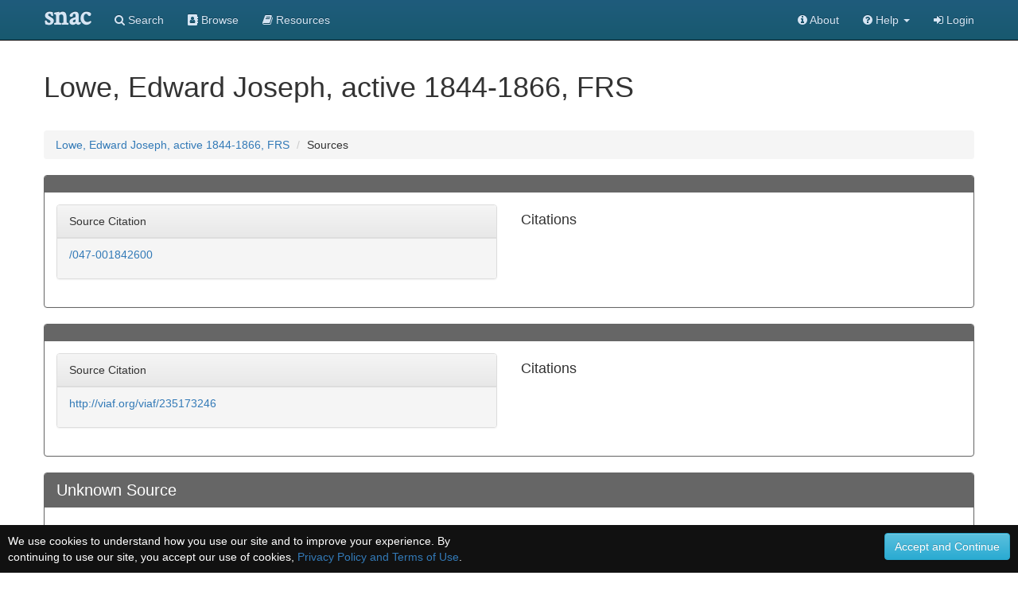

--- FILE ---
content_type: text/html;charset=UTF-8
request_url: https://snaccooperative.org/sources/39288629/5736687
body_size: 17381
content:
<!DOCTYPE html>
<html>
<head>
<title>Lowe, Edward Joseph, active 1844-1866, FRS - Sources - Social Networks and Archival Context</title>

<!-- JQuery -->
<script src="https://code.jquery.com/jquery-2.1.4.min.js"></script>

<!-- Latest compiled and minified CSS -->
<link rel="stylesheet" href="https://maxcdn.bootstrapcdn.com/bootstrap/3.3.5/css/bootstrap.min.css" integrity="sha512-dTfge/zgoMYpP7QbHy4gWMEGsbsdZeCXz7irItjcC3sPUFtf0kuFbDz/ixG7ArTxmDjLXDmezHubeNikyKGVyQ==" crossorigin="anonymous">

<!-- Optional theme -->
<link rel="stylesheet" href="https://maxcdn.bootstrapcdn.com/bootstrap/3.3.5/css/bootstrap-theme.min.css" integrity="sha384-aUGj/X2zp5rLCbBxumKTCw2Z50WgIr1vs/PFN4praOTvYXWlVyh2UtNUU0KAUhAX" crossorigin="anonymous">

<!-- Latest compiled and minified JavaScript -->
<script src="https://maxcdn.bootstrapcdn.com/bootstrap/3.3.5/js/bootstrap.min.js" integrity="sha512-K1qjQ+NcF2TYO/eI3M6v8EiNYZfA95pQumfvcVrTHtwQVDG+aHRqLi/ETn2uB+1JqwYqVG3LIvdm9lj6imS/pQ==" crossorigin="anonymous"></script>
<script src="https://cdnjs.cloudflare.com/ajax/libs/bootbox.js/4.4.0/bootbox.min.js"></script>

<link rel="stylesheet" href="https://maxcdn.bootstrapcdn.com/font-awesome/4.7.0/css/font-awesome.min.css">

<!-- Leaflet JS Javascript and Styles-->
<link rel="stylesheet" href="https://npmcdn.com/leaflet@1.0.0-rc.3/dist/leaflet.css" />
<script src="https://npmcdn.com/leaflet@1.0.0-rc.3/dist/leaflet.js"></script>

<!-- SNAC Javascript -->
<script src="https://snaccooperative.org/javascript/html2canvas.js?_=d4878f4ce077fa0a82d86d6ca6dc81a85faa5fc4"></script>
<script src="https://snaccooperative.org/javascript/feedback.js?_=d4878f4ce077fa0a82d86d6ca6dc81a85faa5fc4"></script>

<script>
$.fn.modal.Constructor.prototype.enforceFocus = $.noop;
</script>

<!-- SNAC Stylesheet -->
<link rel="stylesheet" href="https://snaccooperative.org/css/snac.css?_=d4878f4ce077fa0a82d86d6ca6dc81a85faa5fc4">
<style>
.panel-source {
    border-color: #666;
}
.panel-source-heading {
    background-color: #666;
    color: #fff;
}
.panel-source-title {
    font-size: 20px;
}
</style>
<meta name="viewport" content="initial-scale = 1.0" />

                 <!-- Google tag (gtag.js) -->
        <script async src="https://www.googletagmanager.com/gtag/js?id=G-CF5Y3HQ2TH"></script>
        <script>
            window.dataLayer = window.dataLayer || [];
            function gtag(){dataLayer.push(arguments);}
            gtag('js', new Date());

            gtag('config', 'G-CF5Y3HQ2TH');
        </script>
    
</head>

<body role="document">

    <script>
        var snacUrl = "https://snaccooperative.org";
        var restUrl = "https://api.snaccooperative.org/";
        var laravelUrl = "https://snaccooperative.org/v2";
    </script>

        <nav class="navbar navbar-inverse navbar-fixed-top">
        <div class="container">
        <div class="navbar-header">
            <button type="button" class="navbar-toggle collapsed" data-toggle="collapse" data-target="#navbar" aria-expanded="false" aria-controls="navbar">
                <span class="sr-only">Toggle navigation</span>
                <span class="icon-bar"></span>
                <span class="icon-bar"></span>
                <span class="icon-bar"></span>
            </button>
            <a class="navbar-brand active" href="https://snaccooperative.org"><span class="snac-name-header">snac</span></a><!--<span class="snac-fullname-header"> | social networks and archival context</span>-->
        </div>
        <div id="navbar" class="collapse navbar-collapse">
            <ul class="nav navbar-nav">
                <li><a href="https://snaccooperative.org/search"><i class="fa fa-search" aria-hidden="true"></i> Search</a></li>
                <li><a href="https://snaccooperative.org/browse"><i class="fa fa-address-book" aria-hidden="true"></i> Browse</a></li>
                <li><a href="https://snaccooperative.org/vocab_administrator/resources"><i class="fa fa-book" aria-hidden="true" aria-label="Resource Descriptions"></i> <span class="navbar-hideable"> Resources</span></a></li>
                <!--  -->
            </ul>
            <div class="navbar-right">
                <ul class="nav navbar-nav">
                    <li><a href="https://portal.snaccooperative.org/about"><i class="fa fa-info-circle" aria-hidden="true"></i> About</a></li>
                    <li class="dropdown">
                    <a href="#" class="dropdown-toggle" data-toggle="dropdown" role="button" aria-haspopup="true" aria-expanded="false">
                        <i class="fa fa-question-circle"></i> <span class="navbar-hideable"> Help</span> <span class="caret"></span>
                    </a>
                    <ul class="dropdown-menu">
                        <li><a href="https://snaccooperative.org/api_help"><i class="fa fa-fw fa-list" aria-hidden="true"></i> Rest API Commands</a></li>
                    <!--  -->
                        <li role="separator" class="divider"></li>
                        <li><a href="https://snaccooperative.org/contact"><i class="fa fa-fw fa-envelope" aria-hidden="true"></i> Contact Us</a></li>
                    </ul>
                    </li>

            <!--  -->
                                                    <li><a href="https://snaccooperative.org/login?r=https%3A%2F%2Fsnaccooperative.org%2Fsources%2F39288629%2F5736687"><i class="fa fa-sign-in"></i> Login</a></li>
                                     <!--   -->
                </ul>
            </div>
        </div><!--/.nav-collapse -->
    </div>
</nav>
    


<div class="container snac" role="main">

    <h1>Lowe, Edward Joseph, active 1844-1866, FRS</h1>
    <ol class="breadcrumb">
        <li><a href="https://snaccooperative.org/view/39288629">Lowe, Edward Joseph, active 1844-1866, FRS</a></li>
        <li>Sources</li>
    </ol>

        <div class="row">
        <div class="col-md-12">
            <div class="panel panel-source">
                <div class="panel-heading panel-source-heading"><h3 class="panel-title panel-source-title"></h3></div>
                <div class="panel-body">
                    <div class="row">
                                                <div class="col-md-6">
                            <div class="panel panel-default">
                                <div class="panel-heading">
                                    Source Citation
                                </div>
                                <div class="panel-body hidden">
                                    <p class="hidden" style=""></p>
                                </div>
                                <div class="panel-footer">
                                    <p class="hidden"></p>
                                    <p>
                                                                                <a href="/047-001842600" target="_blank">/047-001842600</a>
                                                                            </p>
                                </div>
                            </div>
                        </div>
                        <div class="col-md-6">
                                                    <h4>Citations</h4>
                                                    </div>
                    </div>
                </div>
            </div>
        </div>
    </div>
        <div class="row">
        <div class="col-md-12">
            <div class="panel panel-source">
                <div class="panel-heading panel-source-heading"><h3 class="panel-title panel-source-title"></h3></div>
                <div class="panel-body">
                    <div class="row">
                                                <div class="col-md-6">
                            <div class="panel panel-default">
                                <div class="panel-heading">
                                    Source Citation
                                </div>
                                <div class="panel-body hidden">
                                    <p class="hidden" style=""></p>
                                </div>
                                <div class="panel-footer">
                                    <p class="hidden"></p>
                                    <p>
                                                                                <a href="http://viaf.org/viaf/235173246" target="_blank">http://viaf.org/viaf/235173246</a>
                                                                            </p>
                                </div>
                            </div>
                        </div>
                        <div class="col-md-6">
                                                    <h4>Citations</h4>
                                                    </div>
                    </div>
                </div>
            </div>
        </div>
    </div>
        <div class="row">
        <div class="col-md-12">
            <div class="panel panel-source">
                <div class="panel-heading panel-source-heading"><h3 class="panel-title panel-source-title">Unknown Source</h3></div>
                <div class="panel-body">
                    <div class="row">
                                                <div class="col-md-12">
                                                    <h4>Citations</h4>
                                                        <div style="">
                                                                <div class="panel panel-default" style="width: 45%; margin: 10px; display:inline-block; vertical-align:top;">
                                        <div class="panel-body">
                                            <h5 style="font-weight: bold;">Name Entry: Lowe, Edward Joseph, active 1844-1866, FRS</h5>
                                            <p>                                                                                                Found Data: [
    {
        &quot;contributor&quot;: &quot;BL&quot;,
        &quot;form&quot;: &quot;authorizedForm&quot;
    }
]<br>
                                                                                                                                                Note: Contributors from initial SNAC EAC-CPF ingest
                                                                                            </p>
                                        </div>
                                    </div>
                                                                <div class="panel panel-default" style="width: 45%; margin: 10px; display:inline-block; vertical-align:top;">
                                        <div class="panel-body">
                                            <h5 style="font-weight: bold;">Name Entry: Lowe, Edward Joseph</h5>
                                            <p>                                                                                                Found Data: [
    {
        &quot;contributor&quot;: &quot;VIAF&quot;,
        &quot;form&quot;: &quot;authorizedForm&quot;
    }
]<br>
                                                                                                                                                Note: Contributors from initial SNAC EAC-CPF ingest
                                                                                            </p>
                                        </div>
                                    </div>
                                                                <div class="panel panel-default" style="width: 45%; margin: 10px; display:inline-block; vertical-align:top;">
                                        <div class="panel-body">
                                            <h5 style="font-weight: bold;">Name Entry: Lowe, E. J.</h5>
                                            <p>                                                                                                Found Data: [
    {
        &quot;contributor&quot;: &quot;VIAF&quot;,
        &quot;form&quot;: &quot;alternativeForm&quot;
    }
]<br>
                                                                                                                                                Note: Contributors from initial SNAC EAC-CPF ingest
                                                                                            </p>
                                        </div>
                                    </div>
                                                            </div>
                                                    </div>
                    </div>
                </div>
            </div>
        </div>
    </div>
    
</div>
        <div class="footer footer-inverse">
            <div class="container">
            <div class="row">
                <div class="col-md-4 footer-content">
                    <p class="text-center">
                        <img src="https://snaccooperative.org/images/paper_dolls_art2.png" alt="SNAC Cooperative Logo"/><br/>
                    </p>
                    <h4 class="text-center">Social Networks and Archival Context</h4>
                    <p class="text-center" style="margin-top: 5px;">
                        <a href="https://twitter.com/snaccooperative" title="Visit us on Twitter">
                            <i class="fa fa-2x fa-twitter-square" style="vertical-align: middle" aria-hidden="true"></i></a>
                        <a href="https://snaccooperative.org/contact" title="Contact us"><span class="fa-stack fa-sm">
                                  <i class="fa fa-square fa-stack-2x"></i>
                                    <i class="fa fa-envelope fa-stack-1x" style="color: #000"></i>
                            </span></a>
                        <a href="https://portal.snaccooperative.org/terms_and_privacy" title="Terms and Information"><span class="fa-stack fa-sm">
                                  <i class="fa fa-square fa-stack-2x"></i>
                                    <i class="fa fa-life-ring fa-stack-1x" style="color: #000"></i>
                            </span></a>
                    </p>
                </div>
                <div class="col-md-4 footer-content">
                    <p style="font-size: medium; margin-top: 30px;">SNAC is a discovery service for persons, families, and organizations found within archival collections at cultural heritage institutions.</p>
                </div>
                <div class="col-md-4 footer-content">
                    <div class="row">
                        <h4 class="">Sponsors</h4>
                        <p>
                            <a href="https://www.mellon.org" target="_blank">The Andrew W. Mellon Foundation</a><br>
                            <a href="https://www.imls.gov" target="_blank">Institute of Museum and Library Services</a><br>
                            <a href="https://www.neh.gov" target="_blank">National Endowment for the Humanities</a>
                        </p>
                        <h4 class="">Hosts</h4>
                        <p>
                            <a href="https://library.virginia.edu" target="_blank">University of Virginia Library</a><br>
                            <a href="https://www.archives.gov" target="_blank">National Archives and Records Administration</a>
                        </p>
                    </div>
                </div>
            </div>
        </div>
    </div>

            <script>
        function setCookie(name,value,days) {
            var expires = "";
            if (days) {
                var date = new Date();
                date.setTime(date.getTime() + (days*24*60*60*1000));
                expires = "; expires=" + date.toUTCString();
            }
            document.cookie = name + "=" + (value || "")  + expires + "; path=/";
        }
        function getCookie(name) {
            var nameEQ = name + "=";
            var ca = document.cookie.split(";");
            for(var i=0;i < ca.length;i++) {
                var c = ca[i];
                while (c.charAt(0)==" ") c = c.substring(1,c.length);
                if (c.indexOf(nameEQ) == 0) return c.substring(nameEQ.length,c.length);
            }
            return null;
        }
        function eraseCookie(name) {
            document.cookie = name+"=; Max-Age=-99999999;";
        }

        $(document).ready(function() {
            if (!getCookie("acceptprivacy"))
                $("#privacyDisplay").show();
        });
    </script>
    <div id="privacyDisplay" style="display: none; min-height: 30px; width: 100%; position: fixed; bottom: 0px; left: 0px; padding: 10px; background: #111111; color: #ffffff; z-index: 99999;">
        <div class="row">
            <div class="col-md-6">
                We use cookies to understand how you use our site and to improve your experience. By continuing to use our site, you accept our use of cookies, <a href="https://portal.snaccooperative.org/terms_and_privacy">Privacy Policy and Terms of Use</a>.
            </div>
            <div class="col-md-6 text-right">
                <button class="btn btn-info" id="privacyAccept" onClick="setCookie('acceptprivacy', 'true', 90); $('#privacyDisplay').remove();">Accept and Continue</button>
            </div>
        </div>
    </div>



</body>
</html>
